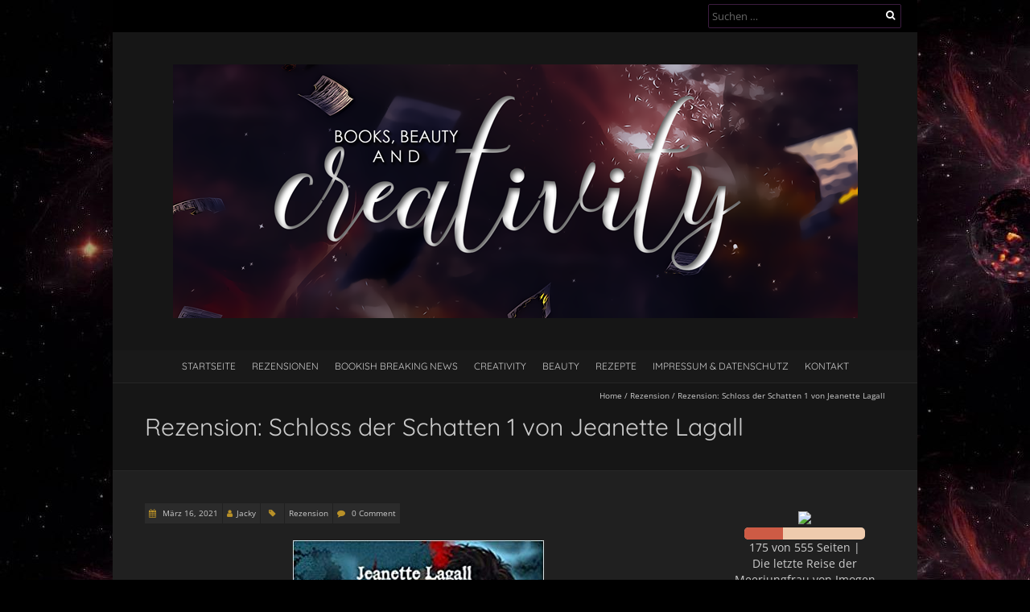

--- FILE ---
content_type: text/html; charset=UTF-8
request_url: https://books-beauty-and-creativity.com/rezension-schloss-der-schatten-1-von-jeanette-lagall/
body_size: 50253
content:
<!DOCTYPE html>
<!--[if lt IE 7 ]><html class="ie ie6" lang="de"><![endif]-->
<!--[if IE 7 ]><html class="ie ie7" lang="de"><![endif]-->
<!--[if IE 8 ]><html class="ie ie8" lang="de"><![endif]-->
<!--[if ( gte IE 9)|!(IE)]><!--><html lang="de"><!--<![endif]-->
<head>
<meta charset="UTF-8" />
<meta name="viewport" content="width=device-width, initial-scale=1, maximum-scale=1" />
<!--[if IE]><meta http-equiv="X-UA-Compatible" content="IE=edge,chrome=1"><![endif]-->
<link rel="profile" href="http://gmpg.org/xfn/11" />
	<link rel="pingback" href="https://books-beauty-and-creativity.com/xmlrpc.php" />
<title>Rezension: Schloss der Schatten 1 von Jeanette Lagall &#8211; Books-Beauty-and-Creativity</title>
<meta name='robots' content='max-image-preview:large' />

<link rel="alternate" type="application/rss+xml" title="Books-Beauty-and-Creativity &raquo; Feed" href="https://books-beauty-and-creativity.com/feed/" />
<link rel="alternate" type="application/rss+xml" title="Books-Beauty-and-Creativity &raquo; Kommentar-Feed" href="https://books-beauty-and-creativity.com/comments/feed/" />
<link rel="alternate" type="application/rss+xml" title="Books-Beauty-and-Creativity &raquo; Kommentar-Feed zu Rezension: Schloss der Schatten 1 von Jeanette Lagall" href="https://books-beauty-and-creativity.com/rezension-schloss-der-schatten-1-von-jeanette-lagall/feed/" />
<script type="text/javascript">
window._wpemojiSettings = {"baseUrl":"https:\/\/s.w.org\/images\/core\/emoji\/14.0.0\/72x72\/","ext":".png","svgUrl":"https:\/\/s.w.org\/images\/core\/emoji\/14.0.0\/svg\/","svgExt":".svg","source":{"concatemoji":"https:\/\/books-beauty-and-creativity.com\/wp-includes\/js\/wp-emoji-release.min.js?ver=6.1.9"}};
/*! This file is auto-generated */
!function(e,a,t){var n,r,o,i=a.createElement("canvas"),p=i.getContext&&i.getContext("2d");function s(e,t){var a=String.fromCharCode,e=(p.clearRect(0,0,i.width,i.height),p.fillText(a.apply(this,e),0,0),i.toDataURL());return p.clearRect(0,0,i.width,i.height),p.fillText(a.apply(this,t),0,0),e===i.toDataURL()}function c(e){var t=a.createElement("script");t.src=e,t.defer=t.type="text/javascript",a.getElementsByTagName("head")[0].appendChild(t)}for(o=Array("flag","emoji"),t.supports={everything:!0,everythingExceptFlag:!0},r=0;r<o.length;r++)t.supports[o[r]]=function(e){if(p&&p.fillText)switch(p.textBaseline="top",p.font="600 32px Arial",e){case"flag":return s([127987,65039,8205,9895,65039],[127987,65039,8203,9895,65039])?!1:!s([55356,56826,55356,56819],[55356,56826,8203,55356,56819])&&!s([55356,57332,56128,56423,56128,56418,56128,56421,56128,56430,56128,56423,56128,56447],[55356,57332,8203,56128,56423,8203,56128,56418,8203,56128,56421,8203,56128,56430,8203,56128,56423,8203,56128,56447]);case"emoji":return!s([129777,127995,8205,129778,127999],[129777,127995,8203,129778,127999])}return!1}(o[r]),t.supports.everything=t.supports.everything&&t.supports[o[r]],"flag"!==o[r]&&(t.supports.everythingExceptFlag=t.supports.everythingExceptFlag&&t.supports[o[r]]);t.supports.everythingExceptFlag=t.supports.everythingExceptFlag&&!t.supports.flag,t.DOMReady=!1,t.readyCallback=function(){t.DOMReady=!0},t.supports.everything||(n=function(){t.readyCallback()},a.addEventListener?(a.addEventListener("DOMContentLoaded",n,!1),e.addEventListener("load",n,!1)):(e.attachEvent("onload",n),a.attachEvent("onreadystatechange",function(){"complete"===a.readyState&&t.readyCallback()})),(e=t.source||{}).concatemoji?c(e.concatemoji):e.wpemoji&&e.twemoji&&(c(e.twemoji),c(e.wpemoji)))}(window,document,window._wpemojiSettings);
</script>
<style type="text/css">
img.wp-smiley,
img.emoji {
	display: inline !important;
	border: none !important;
	box-shadow: none !important;
	height: 1em !important;
	width: 1em !important;
	margin: 0 0.07em !important;
	vertical-align: -0.1em !important;
	background: none !important;
	padding: 0 !important;
}
</style>
	<link rel='stylesheet' id='wp-block-library-css' href='https://books-beauty-and-creativity.com/wp-includes/css/dist/block-library/style.min.css?ver=6.1.9' type='text/css' media='all' />
<link rel='stylesheet' id='classic-theme-styles-css' href='https://books-beauty-and-creativity.com/wp-includes/css/classic-themes.min.css?ver=1' type='text/css' media='all' />
<style id='global-styles-inline-css' type='text/css'>
body{--wp--preset--color--black: #000000;--wp--preset--color--cyan-bluish-gray: #abb8c3;--wp--preset--color--white: #ffffff;--wp--preset--color--pale-pink: #f78da7;--wp--preset--color--vivid-red: #cf2e2e;--wp--preset--color--luminous-vivid-orange: #ff6900;--wp--preset--color--luminous-vivid-amber: #fcb900;--wp--preset--color--light-green-cyan: #7bdcb5;--wp--preset--color--vivid-green-cyan: #00d084;--wp--preset--color--pale-cyan-blue: #8ed1fc;--wp--preset--color--vivid-cyan-blue: #0693e3;--wp--preset--color--vivid-purple: #9b51e0;--wp--preset--gradient--vivid-cyan-blue-to-vivid-purple: linear-gradient(135deg,rgba(6,147,227,1) 0%,rgb(155,81,224) 100%);--wp--preset--gradient--light-green-cyan-to-vivid-green-cyan: linear-gradient(135deg,rgb(122,220,180) 0%,rgb(0,208,130) 100%);--wp--preset--gradient--luminous-vivid-amber-to-luminous-vivid-orange: linear-gradient(135deg,rgba(252,185,0,1) 0%,rgba(255,105,0,1) 100%);--wp--preset--gradient--luminous-vivid-orange-to-vivid-red: linear-gradient(135deg,rgba(255,105,0,1) 0%,rgb(207,46,46) 100%);--wp--preset--gradient--very-light-gray-to-cyan-bluish-gray: linear-gradient(135deg,rgb(238,238,238) 0%,rgb(169,184,195) 100%);--wp--preset--gradient--cool-to-warm-spectrum: linear-gradient(135deg,rgb(74,234,220) 0%,rgb(151,120,209) 20%,rgb(207,42,186) 40%,rgb(238,44,130) 60%,rgb(251,105,98) 80%,rgb(254,248,76) 100%);--wp--preset--gradient--blush-light-purple: linear-gradient(135deg,rgb(255,206,236) 0%,rgb(152,150,240) 100%);--wp--preset--gradient--blush-bordeaux: linear-gradient(135deg,rgb(254,205,165) 0%,rgb(254,45,45) 50%,rgb(107,0,62) 100%);--wp--preset--gradient--luminous-dusk: linear-gradient(135deg,rgb(255,203,112) 0%,rgb(199,81,192) 50%,rgb(65,88,208) 100%);--wp--preset--gradient--pale-ocean: linear-gradient(135deg,rgb(255,245,203) 0%,rgb(182,227,212) 50%,rgb(51,167,181) 100%);--wp--preset--gradient--electric-grass: linear-gradient(135deg,rgb(202,248,128) 0%,rgb(113,206,126) 100%);--wp--preset--gradient--midnight: linear-gradient(135deg,rgb(2,3,129) 0%,rgb(40,116,252) 100%);--wp--preset--duotone--dark-grayscale: url('#wp-duotone-dark-grayscale');--wp--preset--duotone--grayscale: url('#wp-duotone-grayscale');--wp--preset--duotone--purple-yellow: url('#wp-duotone-purple-yellow');--wp--preset--duotone--blue-red: url('#wp-duotone-blue-red');--wp--preset--duotone--midnight: url('#wp-duotone-midnight');--wp--preset--duotone--magenta-yellow: url('#wp-duotone-magenta-yellow');--wp--preset--duotone--purple-green: url('#wp-duotone-purple-green');--wp--preset--duotone--blue-orange: url('#wp-duotone-blue-orange');--wp--preset--font-size--small: 13px;--wp--preset--font-size--medium: 20px;--wp--preset--font-size--large: 36px;--wp--preset--font-size--x-large: 42px;--wp--preset--spacing--20: 0.44rem;--wp--preset--spacing--30: 0.67rem;--wp--preset--spacing--40: 1rem;--wp--preset--spacing--50: 1.5rem;--wp--preset--spacing--60: 2.25rem;--wp--preset--spacing--70: 3.38rem;--wp--preset--spacing--80: 5.06rem;}:where(.is-layout-flex){gap: 0.5em;}body .is-layout-flow > .alignleft{float: left;margin-inline-start: 0;margin-inline-end: 2em;}body .is-layout-flow > .alignright{float: right;margin-inline-start: 2em;margin-inline-end: 0;}body .is-layout-flow > .aligncenter{margin-left: auto !important;margin-right: auto !important;}body .is-layout-constrained > .alignleft{float: left;margin-inline-start: 0;margin-inline-end: 2em;}body .is-layout-constrained > .alignright{float: right;margin-inline-start: 2em;margin-inline-end: 0;}body .is-layout-constrained > .aligncenter{margin-left: auto !important;margin-right: auto !important;}body .is-layout-constrained > :where(:not(.alignleft):not(.alignright):not(.alignfull)){max-width: var(--wp--style--global--content-size);margin-left: auto !important;margin-right: auto !important;}body .is-layout-constrained > .alignwide{max-width: var(--wp--style--global--wide-size);}body .is-layout-flex{display: flex;}body .is-layout-flex{flex-wrap: wrap;align-items: center;}body .is-layout-flex > *{margin: 0;}:where(.wp-block-columns.is-layout-flex){gap: 2em;}.has-black-color{color: var(--wp--preset--color--black) !important;}.has-cyan-bluish-gray-color{color: var(--wp--preset--color--cyan-bluish-gray) !important;}.has-white-color{color: var(--wp--preset--color--white) !important;}.has-pale-pink-color{color: var(--wp--preset--color--pale-pink) !important;}.has-vivid-red-color{color: var(--wp--preset--color--vivid-red) !important;}.has-luminous-vivid-orange-color{color: var(--wp--preset--color--luminous-vivid-orange) !important;}.has-luminous-vivid-amber-color{color: var(--wp--preset--color--luminous-vivid-amber) !important;}.has-light-green-cyan-color{color: var(--wp--preset--color--light-green-cyan) !important;}.has-vivid-green-cyan-color{color: var(--wp--preset--color--vivid-green-cyan) !important;}.has-pale-cyan-blue-color{color: var(--wp--preset--color--pale-cyan-blue) !important;}.has-vivid-cyan-blue-color{color: var(--wp--preset--color--vivid-cyan-blue) !important;}.has-vivid-purple-color{color: var(--wp--preset--color--vivid-purple) !important;}.has-black-background-color{background-color: var(--wp--preset--color--black) !important;}.has-cyan-bluish-gray-background-color{background-color: var(--wp--preset--color--cyan-bluish-gray) !important;}.has-white-background-color{background-color: var(--wp--preset--color--white) !important;}.has-pale-pink-background-color{background-color: var(--wp--preset--color--pale-pink) !important;}.has-vivid-red-background-color{background-color: var(--wp--preset--color--vivid-red) !important;}.has-luminous-vivid-orange-background-color{background-color: var(--wp--preset--color--luminous-vivid-orange) !important;}.has-luminous-vivid-amber-background-color{background-color: var(--wp--preset--color--luminous-vivid-amber) !important;}.has-light-green-cyan-background-color{background-color: var(--wp--preset--color--light-green-cyan) !important;}.has-vivid-green-cyan-background-color{background-color: var(--wp--preset--color--vivid-green-cyan) !important;}.has-pale-cyan-blue-background-color{background-color: var(--wp--preset--color--pale-cyan-blue) !important;}.has-vivid-cyan-blue-background-color{background-color: var(--wp--preset--color--vivid-cyan-blue) !important;}.has-vivid-purple-background-color{background-color: var(--wp--preset--color--vivid-purple) !important;}.has-black-border-color{border-color: var(--wp--preset--color--black) !important;}.has-cyan-bluish-gray-border-color{border-color: var(--wp--preset--color--cyan-bluish-gray) !important;}.has-white-border-color{border-color: var(--wp--preset--color--white) !important;}.has-pale-pink-border-color{border-color: var(--wp--preset--color--pale-pink) !important;}.has-vivid-red-border-color{border-color: var(--wp--preset--color--vivid-red) !important;}.has-luminous-vivid-orange-border-color{border-color: var(--wp--preset--color--luminous-vivid-orange) !important;}.has-luminous-vivid-amber-border-color{border-color: var(--wp--preset--color--luminous-vivid-amber) !important;}.has-light-green-cyan-border-color{border-color: var(--wp--preset--color--light-green-cyan) !important;}.has-vivid-green-cyan-border-color{border-color: var(--wp--preset--color--vivid-green-cyan) !important;}.has-pale-cyan-blue-border-color{border-color: var(--wp--preset--color--pale-cyan-blue) !important;}.has-vivid-cyan-blue-border-color{border-color: var(--wp--preset--color--vivid-cyan-blue) !important;}.has-vivid-purple-border-color{border-color: var(--wp--preset--color--vivid-purple) !important;}.has-vivid-cyan-blue-to-vivid-purple-gradient-background{background: var(--wp--preset--gradient--vivid-cyan-blue-to-vivid-purple) !important;}.has-light-green-cyan-to-vivid-green-cyan-gradient-background{background: var(--wp--preset--gradient--light-green-cyan-to-vivid-green-cyan) !important;}.has-luminous-vivid-amber-to-luminous-vivid-orange-gradient-background{background: var(--wp--preset--gradient--luminous-vivid-amber-to-luminous-vivid-orange) !important;}.has-luminous-vivid-orange-to-vivid-red-gradient-background{background: var(--wp--preset--gradient--luminous-vivid-orange-to-vivid-red) !important;}.has-very-light-gray-to-cyan-bluish-gray-gradient-background{background: var(--wp--preset--gradient--very-light-gray-to-cyan-bluish-gray) !important;}.has-cool-to-warm-spectrum-gradient-background{background: var(--wp--preset--gradient--cool-to-warm-spectrum) !important;}.has-blush-light-purple-gradient-background{background: var(--wp--preset--gradient--blush-light-purple) !important;}.has-blush-bordeaux-gradient-background{background: var(--wp--preset--gradient--blush-bordeaux) !important;}.has-luminous-dusk-gradient-background{background: var(--wp--preset--gradient--luminous-dusk) !important;}.has-pale-ocean-gradient-background{background: var(--wp--preset--gradient--pale-ocean) !important;}.has-electric-grass-gradient-background{background: var(--wp--preset--gradient--electric-grass) !important;}.has-midnight-gradient-background{background: var(--wp--preset--gradient--midnight) !important;}.has-small-font-size{font-size: var(--wp--preset--font-size--small) !important;}.has-medium-font-size{font-size: var(--wp--preset--font-size--medium) !important;}.has-large-font-size{font-size: var(--wp--preset--font-size--large) !important;}.has-x-large-font-size{font-size: var(--wp--preset--font-size--x-large) !important;}
.wp-block-navigation a:where(:not(.wp-element-button)){color: inherit;}
:where(.wp-block-columns.is-layout-flex){gap: 2em;}
.wp-block-pullquote{font-size: 1.5em;line-height: 1.6;}
</style>
<link rel='stylesheet' id='blackoot-css' href='https://books-beauty-and-creativity.com/wp-content/themes/blackoot-lite/css/blackoot.min.css?ver=1.1.21' type='text/css' media='all' />
<link rel='stylesheet' id='blackoot-style-css' href='https://books-beauty-and-creativity.com/wp-content/themes/blackoot-lite/style.css?ver=1.1.21' type='text/css' media='all' />
<link rel='stylesheet' id='font-awesome-css' href='https://books-beauty-and-creativity.com/wp-content/themes/blackoot-lite/css/font-awesome/css/font-awesome.min.css?ver=1.1.21' type='text/css' media='all' />
<link rel='stylesheet' id='blackoot-webfonts-css' href='//books-beauty-and-creativity.com/wp-content/uploads/omgf/blackoot-webfonts/blackoot-webfonts.css?ver=1674339711' type='text/css' media='all' />
<script type='text/javascript' src='https://books-beauty-and-creativity.com/wp-includes/js/jquery/jquery.min.js?ver=3.6.1' id='jquery-core-js'></script>
<script type='text/javascript' src='https://books-beauty-and-creativity.com/wp-includes/js/jquery/jquery-migrate.min.js?ver=3.3.2' id='jquery-migrate-js'></script>
<script type='text/javascript' src='https://books-beauty-and-creativity.com/wp-includes/js/hoverIntent.min.js?ver=1.10.2' id='hoverIntent-js'></script>
<script type='text/javascript' src='https://books-beauty-and-creativity.com/wp-content/themes/blackoot-lite/js/blackoot.min.js?ver=1.1.21' id='blackoot-js'></script>
<!--[if lt IE 9]>
<script type='text/javascript' src='https://books-beauty-and-creativity.com/wp-content/themes/blackoot-lite/js/html5.js?ver=1.1.21' id='html5shiv-js'></script>
<![endif]-->
<link rel="https://api.w.org/" href="https://books-beauty-and-creativity.com/wp-json/" /><link rel="alternate" type="application/json" href="https://books-beauty-and-creativity.com/wp-json/wp/v2/posts/2106" /><link rel="EditURI" type="application/rsd+xml" title="RSD" href="https://books-beauty-and-creativity.com/xmlrpc.php?rsd" />
<link rel="wlwmanifest" type="application/wlwmanifest+xml" href="https://books-beauty-and-creativity.com/wp-includes/wlwmanifest.xml" />
<meta name="generator" content="WordPress 6.1.9" />
<link rel="canonical" href="https://books-beauty-and-creativity.com/rezension-schloss-der-schatten-1-von-jeanette-lagall/" />
<link rel='shortlink' href='https://books-beauty-and-creativity.com/?p=2106' />
<link rel="alternate" type="application/json+oembed" href="https://books-beauty-and-creativity.com/wp-json/oembed/1.0/embed?url=https%3A%2F%2Fbooks-beauty-and-creativity.com%2Frezension-schloss-der-schatten-1-von-jeanette-lagall%2F" />
<link rel="alternate" type="text/xml+oembed" href="https://books-beauty-and-creativity.com/wp-json/oembed/1.0/embed?url=https%3A%2F%2Fbooks-beauty-and-creativity.com%2Frezension-schloss-der-schatten-1-von-jeanette-lagall%2F&#038;format=xml" />
<style type="text/css">.recentcomments a{display:inline !important;padding:0 !important;margin:0 !important;}</style><style type="text/css" id="custom-background-css">
body.custom-background { background-color: #000000; background-image: url("https://books-beauty-and-creativity.com/wp-content/uploads/2018/03/new-e1522411475133.jpg"); background-position: left top; background-size: auto; background-repeat: repeat; background-attachment: fixed; }
</style>
	<link rel="icon" href="https://books-beauty-and-creativity.com/wp-content/uploads/2018/03/cropped-Banner_Facebook-6-32x32.png" sizes="32x32" />
<link rel="icon" href="https://books-beauty-and-creativity.com/wp-content/uploads/2018/03/cropped-Banner_Facebook-6-192x192.png" sizes="192x192" />
<link rel="apple-touch-icon" href="https://books-beauty-and-creativity.com/wp-content/uploads/2018/03/cropped-Banner_Facebook-6-180x180.png" />
<meta name="msapplication-TileImage" content="https://books-beauty-and-creativity.com/wp-content/uploads/2018/03/cropped-Banner_Facebook-6-270x270.png" />
		<style type="text/css" id="wp-custom-css">
			/* Headings */
h1, h2, h3, h4, h5, h6 {
	color: #2A0A12;
	font-weight: bold;
	margin-top: 15px;
	margin-bottom: 15px;}
#logo {padding: 0 0px; margin: 0px 0px 0px 0; border: 0px 0px; width: 150% !important; height: 100% !important;}
#navbar ul>*, #navbar>* {color: white !important}
input[type=text], input[type=search], input[type=password], input[type=email], select, textarea {
    border: 1px solid #3c1d40;
    padding: 6px 4px;
    outline: 0;
    border-radius: 2px;
    font: 13px "Open Sans",HelveticaNeue,"Helvetica Neue",Helvetica,Arial,sans-serif;
    color: #332e2e;
    margin: 0;
    width: 190px;
    max-width: 100%;
    display: block;
    margin-bottom: 20px;
    background: #332e2e;
}		</style>
		</head>
<body class="post-template-default single single-post postid-2106 single-format-standard custom-background">

<div id="main-wrap">
	<div id="header-wrap">
		<div id="tophead-wrap">
			<div class="container">
				<div class="tophead">
					<form role="search" method="get" class="search-form" action="https://books-beauty-and-creativity.com/">
				<label>
					<span class="screen-reader-text">Suche nach:</span>
					<input type="search" class="search-field" placeholder="Suchen …" value="" name="s" />
				</label>
				<input type="submit" class="search-submit" value="Suchen" />
			</form>				</div>
			</div>
		</div>

		<div id="header">
			<div class="container">
				<div id="logo">
					<a href="https://books-beauty-and-creativity.com" title='Books-Beauty-and-Creativity' rel='home'>
													<h1 class="site-title" style="display:none">Books-Beauty-and-Creativity</h1>
							<img src="https://books-beauty-and-creativity.com/wp-content/uploads/2018/03/Banner_Facebook-1.png" alt="Books-Beauty-and-Creativity">
												</a>
				</div>
							</div>
		</div>

		<div id="nav-wrap">
			<div id="navbar" class="container">
				<div class="menu-menue-container"><ul id="menu-menue" class="menu sf-menu"><li id="menu-item-745" class="menu-item menu-item-type-custom menu-item-object-custom menu-item-home menu-item-745"><a href="https://books-beauty-and-creativity.com/">Startseite</a></li>
<li id="menu-item-740" class="menu-item menu-item-type-taxonomy menu-item-object-category current-post-ancestor current-menu-parent current-post-parent menu-item-740"><a href="https://books-beauty-and-creativity.com/category/rezension/">Rezensionen</a></li>
<li id="menu-item-1677" class="menu-item menu-item-type-taxonomy menu-item-object-category menu-item-1677"><a href="https://books-beauty-and-creativity.com/category/bookish-breaking-news/">Bookish Breaking News</a></li>
<li id="menu-item-742" class="menu-item menu-item-type-taxonomy menu-item-object-category menu-item-742"><a href="https://books-beauty-and-creativity.com/category/creativity/">Creativity</a></li>
<li id="menu-item-744" class="menu-item menu-item-type-taxonomy menu-item-object-category menu-item-744"><a href="https://books-beauty-and-creativity.com/category/beauty/">Beauty</a></li>
<li id="menu-item-741" class="menu-item menu-item-type-taxonomy menu-item-object-category menu-item-741"><a href="https://books-beauty-and-creativity.com/category/rezepte/">Rezepte</a></li>
<li id="menu-item-738" class="menu-item menu-item-type-post_type menu-item-object-page menu-item-738"><a href="https://books-beauty-and-creativity.com/impressu/">Impressum &#038; Datenschutz</a></li>
<li id="menu-item-739" class="menu-item menu-item-type-post_type menu-item-object-page menu-item-739"><a href="https://books-beauty-and-creativity.com/kontakt/">Kontakt</a></li>
</ul></div><select id="dropdown-menu"><option value="">Menu</option><option value="https://books-beauty-and-creativity.com/">Startseite</option><option value="https://books-beauty-and-creativity.com/category/rezension/">Rezensionen</option><option value="https://books-beauty-and-creativity.com/category/bookish-breaking-news/">Bookish Breaking News</option><option value="https://books-beauty-and-creativity.com/category/creativity/">Creativity</option><option value="https://books-beauty-and-creativity.com/category/beauty/">Beauty</option><option value="https://books-beauty-and-creativity.com/category/rezepte/">Rezepte</option><option value="https://books-beauty-and-creativity.com/impressu/">Impressum &#038; Datenschutz</option><option value="https://books-beauty-and-creativity.com/kontakt/">Kontakt</option></select>			</div>
		</div>
	</div>
		<div id="page-title">
		<div class="container">
							<div id="breadcrumbs">
					<a href="https://books-beauty-and-creativity.com">Home</a><span class="separator"> / </span><a href="https://books-beauty-and-creativity.com/category/rezension/" rel="tag">Rezension</a><span class="separator"> / </span>Rezension: Schloss der Schatten 1 von Jeanette Lagall				</div>
							<h1>Rezension: Schloss der Schatten 1 von Jeanette Lagall</h1>
		</div>
	</div>
	<div class="container" id="main-content">
	<div id="page-container" class="with-sidebar">
						<div id="post-2106" class="single-post post-2106 post type-post status-publish format-standard has-post-thumbnail hentry category-rezension">
										<div class="postmetadata">
												<span class="entry-title hatom-feed-info">Rezension: Schloss der Schatten 1 von Jeanette Lagall</span>
												<span class="meta-date post-date updated"><i class="fa fa-calendar"></i><a href="https://books-beauty-and-creativity.com/rezension-schloss-der-schatten-1-von-jeanette-lagall/" title="Rezension: Schloss der Schatten 1 von Jeanette Lagall" rel="bookmark">
							März 16, 2021						</a></span>
												<span class="meta-author author vcard"><i class="fa fa-user"></i><a class="fn" href="https://books-beauty-and-creativity.com/author/jacky/" title="View all posts by Jacky" rel="author">Jacky</a></span>
												<div class="meta-category">
							<span class="category-icon" title="Category"><i class="fa fa-tag"></i></span>
							<a href="https://books-beauty-and-creativity.com/category/rezension/">Rezension</a>						</div>
													<span class="meta-comments"><i class="fa fa-comment"></i>
								<a href="https://books-beauty-and-creativity.com/rezension-schloss-der-schatten-1-von-jeanette-lagall/#respond">0 Comment</a>							</span>
												</div>
											<div class="thumbnail">
							
							
						</div>
											<div class="post-contents entry-content">
						<p style="text-align: center;"><b><img decoding="async" loading="lazy" class="aligncenter size-full wp-image-2107" src="https://books-beauty-and-creativity.com/wp-content/uploads/2021/03/51NkyWbY5L._SX310_BO1204203200_.jpg" alt="" width="312" height="499" /><br />
Titel:</b> Schloss der Schatten 1 &#8211; Blut ist dicker als Wasser <span id="productTitle" class="a-size-extra-large"><br />
</span><strong>Autorin:</strong>  Jeanette Lagall<br />
<strong>Verlag:</strong>  / &#8211; Februar 2019<br />
<strong>Buch: </strong><a href="https://www.amazon.de/Schloss-Schatten-Blut-dicker-Wasser/dp/3964437891/ref=sr_1_5?__mk_de_DE=ÅMÅŽÕÑ&amp;crid=2WL6ZIQJHRUJC&amp;dchild=1&amp;keywords=jeanette+lagall&amp;qid=1615927041&amp;sprefix=Jeanette+laga%2Caps%2C200&amp;sr=8-5">14,99€</a><br />
<u></u><b>eBook:</b> 3,99€<strong><br />
Seiten:</strong> 408</p>
<p><strong>Inhalt</strong></p>
<p>Aurica liebt ihren neuen Job im „Schloss der Schatten“ &#8211; einem Kuriositätenmuseum für Magie, Schattenwesen und unerklärliche Phänomene. Sie schwärmt heimlich für ihren attraktiven Kollegen Daniel, auch wenn er sie provoziert, wo er nur kann. Zunächst ahnt sie nichts von seinem gruseligen Geheimnis. Erst als der mysteriöse Raoul auftaucht und Interesse an Aurica zeigt, ändert sich Daniels Verhalten. Doch weswegen? Zufällig entdeckt sie einen magisch versiegelten Keller auf dem Museumsgelände, über den Raoul mehr zu wissen scheint als jeder andere – und beharrlich schweigt. Als Aurica herausfindet, was Daniel und Raoul wirklich verbindet, ist sie zutiefst schockiert. Kann sie überhaupt einem von beiden trauen? Die Antwort liefert der versiegelte Keller – doch auf das, was sich darin verbirgt, ist niemand gefasst. Es muss nicht immer London, Paris oder New York sein! Auch im bodenständigen Koblenz treiben Vampire, Werwölfe und andere Sagengestalten ihr Unwesen. Urban Fantasy vom Feinsten!</p>
<p>(Quelle: Klappentext)</p>
<p><strong>Meine Meinung:</strong></p>
<p>Die Geschichte hat mich wirklich gut unterhalten und las sich sehr flüssig. Ich würde euch das Buch/ diesen Auftakt hier allerdings eher für zwischendurch ans Herz legen. Denn, auch wenn mir das Buch gefallen hat, hatte ich nie den Drang jetzt direkt weiterlesen zu müssen oder unbedingt wissen zu wollen wie es weitergeht.</p>
<p>Wie ihr wisst bin ich kein großer Fan von Dreiecksbeziehungen und auch, wenn ich zwischendurch bestimmt das ein oder andere mal dachte: “och nee”, ist diese Dreiecksgeschichte anders, denn sie enthält verblüffende Wendungen. Der Schreibstil der Autorin ist amüsant und die Charaktere sind gut gezeichnet und haben Tiefe. Was mir außerdem gut gefallen hat ist der Haupthandlungsort. Ein Kuriositätenmuseum &#8211; eine tolle Idee !</p>
<p>Ich werde die Folgebände auf jeden Fall lesen.</p>
<p><strong>Cover:</strong><br />
Ich mag Cover mit Menschen ja nicht so gerne.. Dieses hier zeigt Daniel, Aurica und Raoul</p>
<p><strong>Charaktere</strong></p>
<p>Die Charaktere wirken authentisch und haben Tiefe.</p>
<p>Aurecia Vaughn</p>
<p>Aurecia ist 26 Jahre alt, hat aschblonde Haare und braune Augen. Sie hat Kunstgeschichte studiert und vor Kurzem einen Master in Museumswissenschaften gemacht. Sie spaziert gerne durch die Natur und trägt eine Brille. Außerdem hat sie eine magische Veranlagung. Ihre beste Freundin Jelena &#8211; kurz Jelly, die sie schon seit der Grundschulzeit kennt lebt in Dortmund.</p>
<p>Daniel Ritter:</p>
<p>Daniel ist 24 Jahre alt, hat seine Haare blondiert und und arbeitet als Hausmeister im Schloss der Schatten. Er ist über 1,80 m groß, hat eine schlanke Statur und blaue Augen.</p>
<p><strong>Schreibstil:</strong><br />
Die Autorin schreibt humorvoll und total flüssig.</p>
<p><b>Fazit</b></p>
<p>Für zwischendurch empfehlenswert!</p>
<p>Ich danke der Autorin  für die Bereitstellung des Rezensionsexemplars.</p>
						<div class="clear"></div>
											</div>
					<br class="clear" />
				</div>
				<div class="article_nav"><div class="next navbutton"><a href="https://books-beauty-and-creativity.com/rezension-die-drachenhexe-band-2-von-j-k-bloom/" rel="next">Next Post<i class="fa fa-angle-double-right"></i></a></div><div class="previous navbutton"><a href="https://books-beauty-and-creativity.com/rezension-killing-november-von-adriana-mather/" rel="prev"><i class="fa fa-angle-double-left"></i>Previous Post</a></div><br class="clear" /></div>					<hr />
					<div class="comments">
							<div id="respond" class="comment-respond">
		<h3 id="reply-title" class="comment-reply-title">Schreibe einen Kommentar <small><a rel="nofollow" id="cancel-comment-reply-link" href="/rezension-schloss-der-schatten-1-von-jeanette-lagall/#respond" style="display:none;">Antwort abbrechen</a></small></h3><form action="https://books-beauty-and-creativity.com/wp-comments-post.php" method="post" id="commentform" class="comment-form"><p class="comment-notes"><span id="email-notes">Deine E-Mail-Adresse wird nicht veröffentlicht.</span> <span class="required-field-message">Erforderliche Felder sind mit <span class="required">*</span> markiert</span></p><p class="comment-form-comment"><label for="comment">Kommentar <span class="required">*</span></label> <textarea id="comment" name="comment" cols="45" rows="8" maxlength="65525" required="required"></textarea></p><p class="comment-form-author"><label for="author">Name <span class="required">*</span></label> <input id="author" name="author" type="text" value="" size="30" maxlength="245" autocomplete="name" required="required" /></p>
<p class="comment-form-email"><label for="email">E-Mail-Adresse <span class="required">*</span></label> <input id="email" name="email" type="text" value="" size="30" maxlength="100" aria-describedby="email-notes" autocomplete="email" required="required" /></p>
<p class="comment-form-url"><label for="url">Website</label> <input id="url" name="url" type="text" value="" size="30" maxlength="200" autocomplete="url" /></p>
<p class="form-submit"><input name="submit" type="submit" id="submit" class="submit" value="Kommentar abschicken" /> <input type='hidden' name='comment_post_ID' value='2106' id='comment_post_ID' />
<input type='hidden' name='comment_parent' id='comment_parent' value='0' />
</p></form>	</div><!-- #respond -->
						</div>
					<div class="article_nav"><div class="next navbutton"><a href="https://books-beauty-and-creativity.com/rezension-die-drachenhexe-band-2-von-j-k-bloom/" rel="next">Next Post<i class="fa fa-angle-double-right"></i></a></div><div class="previous navbutton"><a href="https://books-beauty-and-creativity.com/rezension-killing-november-von-adriana-mather/" rel="prev"><i class="fa fa-angle-double-left"></i>Previous Post</a></div><br class="clear" /></div>	</div>

	<div id="sidebar-container">
		<ul id="sidebar">
	<li id="custom_html-8" class="widget_text widget widget_custom_html"><div class="textwidget custom-html-widget"><center><img src= "https://www.luebbe.de/cache/media/images/slider_product/images/ausgabe/2/5/9/3/0/7/2/8a25bd0fa7e0c83d.jpeg"
 style="width:150px; border-radius:5px" /><br/>
<div style="text-align:left; width: 150px; height: 15px; background: none repeat scroll 0% 0% rgb(238,203,173); border: none; border-radius:5px"><div style="width:32%; height: 15px; background: none repeat scroll 0% 0% rgb(205,91,69); font-size: 8px; line-height: 8px; border-top-left-radius:5px; border-bottom-left-radius:5px;">
 </div></div> 175 von 555  Seiten | <br /> Die letzte Reise der Meerjungfrau von Imogen Hermes Gowar
 <br />
</center>
</div></li>
<li id="media_image-3" class="widget widget_media_image"><h3 class="widget-title">Wir bloggen für:</h3><a href="http://www.tagträumerverlag.de/"><img width="125" height="125" src="https://books-beauty-and-creativity.com/wp-content/uploads/2018/03/TagträumerBlogger2-632x632.png" class="image wp-image-21  attachment-125x125 size-125x125" alt="" decoding="async" loading="lazy" style="max-width: 100%; height: auto;" srcset="https://books-beauty-and-creativity.com/wp-content/uploads/2018/03/TagträumerBlogger2-632x632.png 632w, https://books-beauty-and-creativity.com/wp-content/uploads/2018/03/TagträumerBlogger2-768x768.png 768w, https://books-beauty-and-creativity.com/wp-content/uploads/2018/03/TagträumerBlogger2-1020x1020.png 1020w, https://books-beauty-and-creativity.com/wp-content/uploads/2018/03/TagträumerBlogger2-100x100.png 100w, https://books-beauty-and-creativity.com/wp-content/uploads/2018/03/TagträumerBlogger2.png 1600w" sizes="(max-width: 125px) 100vw, 125px" /></a></li>
<li id="media_image-6" class="widget widget_media_image"><a href="https://www.facebook.com/Jayelnabhan/"><img width="150" height="61" src="https://books-beauty-and-creativity.com/wp-content/uploads/2018/03/25438882_1795026280509887_7222086028933319083_o-632x256.jpg" class="image wp-image-24  attachment-150x61 size-150x61" alt="" decoding="async" loading="lazy" style="max-width: 100%; height: auto;" srcset="https://books-beauty-and-creativity.com/wp-content/uploads/2018/03/25438882_1795026280509887_7222086028933319083_o-632x256.jpg 632w, https://books-beauty-and-creativity.com/wp-content/uploads/2018/03/25438882_1795026280509887_7222086028933319083_o-768x311.jpg 768w, https://books-beauty-and-creativity.com/wp-content/uploads/2018/03/25438882_1795026280509887_7222086028933319083_o-1020x413.jpg 1020w, https://books-beauty-and-creativity.com/wp-content/uploads/2018/03/25438882_1795026280509887_7222086028933319083_o.jpg 1022w" sizes="(max-width: 150px) 100vw, 150px" /></a></li>
<li id="media_image-5" class="widget widget_media_image"><a href="https://www.jennifer-alice-jager.de/"><img width="125" height="125" src="https://books-beauty-and-creativity.com/wp-content/uploads/2018/03/28052916_1615512048534598_2099647496_n-632x632.png" class="image wp-image-23  attachment-125x125 size-125x125" alt="" decoding="async" loading="lazy" style="max-width: 100%; height: auto;" srcset="https://books-beauty-and-creativity.com/wp-content/uploads/2018/03/28052916_1615512048534598_2099647496_n-632x632.png 632w, https://books-beauty-and-creativity.com/wp-content/uploads/2018/03/28052916_1615512048534598_2099647496_n-768x768.png 768w, https://books-beauty-and-creativity.com/wp-content/uploads/2018/03/28052916_1615512048534598_2099647496_n-100x100.png 100w, https://books-beauty-and-creativity.com/wp-content/uploads/2018/03/28052916_1615512048534598_2099647496_n.png 960w" sizes="(max-width: 125px) 100vw, 125px" /></a></li>
<li id="media_image-4" class="widget widget_media_image"><a href="http://papierverzierer.de/epages/abffb914-e790-4ae7-82d0-b0809aec4766.sf/de_DE/?ObjectPath=/Shops/abffb914-e790-4ae7-82d0-b0809aec4766/Categories"><img width="150" height="44" src="https://books-beauty-and-creativity.com/wp-content/uploads/2018/03/Logo-400px.png" class="image wp-image-22  attachment-150x44 size-150x44" alt="" decoding="async" loading="lazy" style="max-width: 100%; height: auto;" /></a></li>
<li id="media_image-12" class="widget widget_media_image"><img width="125" height="125" src="https://books-beauty-and-creativity.com/wp-content/uploads/2019/01/IMG-20190115-WA0008-632x632.jpg" class="image wp-image-1288  attachment-125x125 size-125x125" alt="" decoding="async" loading="lazy" style="max-width: 100%; height: auto;" srcset="https://books-beauty-and-creativity.com/wp-content/uploads/2019/01/IMG-20190115-WA0008-632x632.jpg 632w, https://books-beauty-and-creativity.com/wp-content/uploads/2019/01/IMG-20190115-WA0008-768x768.jpg 768w, https://books-beauty-and-creativity.com/wp-content/uploads/2019/01/IMG-20190115-WA0008-1020x1020.jpg 1020w, https://books-beauty-and-creativity.com/wp-content/uploads/2019/01/IMG-20190115-WA0008.jpg 1024w" sizes="(max-width: 125px) 100vw, 125px" /></li>
<li id="media_image-8" class="widget widget_media_image"><a href="https://www.luebbe.de/"><img width="70" height="70" src="https://books-beauty-and-creativity.com/wp-content/uploads/2018/04/17883579_1958292994187583_7757257390411171844_n.png" class="image wp-image-816  attachment-70x70 size-70x70" alt="" decoding="async" loading="lazy" style="max-width: 100%; height: auto;" /></a></li>
<li id="media_image-10" class="widget widget_media_image"><a href="https://www.tanja-hammer.de/"><img width="125" height="125" src="https://books-beauty-and-creativity.com/wp-content/uploads/2019/01/FB_IMG_1548523770716-632x632.jpg" class="image wp-image-1287  attachment-125x125 size-125x125" alt="" decoding="async" loading="lazy" style="max-width: 100%; height: auto;" srcset="https://books-beauty-and-creativity.com/wp-content/uploads/2019/01/FB_IMG_1548523770716-632x632.jpg 632w, https://books-beauty-and-creativity.com/wp-content/uploads/2019/01/FB_IMG_1548523770716-768x768.jpg 768w, https://books-beauty-and-creativity.com/wp-content/uploads/2019/01/FB_IMG_1548523770716-e1548524184219.jpg 400w" sizes="(max-width: 125px) 100vw, 125px" /></a></li>
<li id="custom_html-10" class="widget_text widget widget_custom_html"><div class="textwidget custom-html-widget"><div class="fb-like-box" data-href="https://www.facebook.com/booksbeautyandcreativity/" data-width="999" data-show-faces="true" data-stream="false" data-header="true"></div> 
<div id="fb-root"></div> 
<script>(function(d, s, id) { 
  var js, fjs = d.getElementsByTagName(s)[0]; 
  if (d.getElementById(id)) return; 
  js = d.createElement(s); js.id = id; 
  js.src = "//connect.facebook.net/de_DE/all.js#xfbml=1"; 
  fjs.parentNode.insertBefore(js, fjs); 
}(document, 'script', 'facebook-jssdk'));</script></div></li>

		<li id="recent-posts-2" class="widget widget_recent_entries">
		<h3 class="widget-title">Neueste Beiträge</h3>
		<ul>
											<li>
					<a href="https://books-beauty-and-creativity.com/rezension-drachenseele-band-2-von-anja-baerike/">Rezension Drachenseele Band 2 von Anja Bärike</a>
									</li>
											<li>
					<a href="https://books-beauty-and-creativity.com/2489-2/">(kein Titel)</a>
									</li>
											<li>
					<a href="https://books-beauty-and-creativity.com/rezension-quicksilver-tochter-des-silbers-gefangener-der-schatten-von-callie-heart/">Rezension: Quicksilver &#8211; Tochter des Silbers. Gefangener der Schatten von Callie Heart</a>
									</li>
											<li>
					<a href="https://books-beauty-and-creativity.com/rezension-der-arkanist-von-pascal-wokan/">Rezension: Der Arkanist von Pascal Wokan</a>
									</li>
											<li>
					<a href="https://books-beauty-and-creativity.com/rezension-kumara-die-legende-der-verlorenen-freiheit-von-ann-kathrin-karschnick/">Rezension: Kumara: Die Legende der verlorenen Freiheit von Ann-Kathrin Karschnick</a>
									</li>
					</ul>

		</li>
</ul>
	</div>

</div>
	<div id="footer">
		<div class="container">
			<ul>
			<li id="tag_cloud-6" class="widget widget_tag_cloud"><h3 class="widget-title">Schlagwörter</h3><div class="tagcloud"><a href="https://books-beauty-and-creativity.com/tag/2018/" class="tag-cloud-link tag-link-67 tag-link-position-1" style="font-size: 8pt;" aria-label="2018 (1 Eintrag)">2018</a>
<a href="https://books-beauty-and-creativity.com/tag/arena-verlag/" class="tag-cloud-link tag-link-77 tag-link-position-2" style="font-size: 8pt;" aria-label="Arena Verlag (1 Eintrag)">Arena Verlag</a>
<a href="https://books-beauty-and-creativity.com/tag/beauty/" class="tag-cloud-link tag-link-11 tag-link-position-3" style="font-size: 11.5pt;" aria-label="Beauty (4 Einträge)">Beauty</a>
<a href="https://books-beauty-and-creativity.com/tag/challenges/" class="tag-cloud-link tag-link-9 tag-link-position-4" style="font-size: 12.2pt;" aria-label="Challenges (5 Einträge)">Challenges</a>
<a href="https://books-beauty-and-creativity.com/tag/christelle-dabos/" class="tag-cloud-link tag-link-87 tag-link-position-5" style="font-size: 8pt;" aria-label="Christelle Dabos (1 Eintrag)">Christelle Dabos</a>
<a href="https://books-beauty-and-creativity.com/tag/creativity/" class="tag-cloud-link tag-link-12 tag-link-position-6" style="font-size: 15.0875pt;" aria-label="Creativity (12 Einträge)">Creativity</a>
<a href="https://books-beauty-and-creativity.com/tag/dark-fantasy/" class="tag-cloud-link tag-link-59 tag-link-position-7" style="font-size: 9.575pt;" aria-label="Dark Fantasy (2 Einträge)">Dark Fantasy</a>
<a href="https://books-beauty-and-creativity.com/tag/doll-hunters/" class="tag-cloud-link tag-link-84 tag-link-position-8" style="font-size: 8pt;" aria-label="Doll Hunters (1 Eintrag)">Doll Hunters</a>
<a href="https://books-beauty-and-creativity.com/tag/drachenmond/" class="tag-cloud-link tag-link-28 tag-link-position-9" style="font-size: 9.575pt;" aria-label="Drachenmond (2 Einträge)">Drachenmond</a>
<a href="https://books-beauty-and-creativity.com/tag/drachenmond-verlag/" class="tag-cloud-link tag-link-62 tag-link-position-10" style="font-size: 8pt;" aria-label="Drachenmond Verlag (1 Eintrag)">Drachenmond Verlag</a>
<a href="https://books-beauty-and-creativity.com/tag/dystopie/" class="tag-cloud-link tag-link-75 tag-link-position-11" style="font-size: 9.575pt;" aria-label="Dystopie (2 Einträge)">Dystopie</a>
<a href="https://books-beauty-and-creativity.com/tag/daemonen/" class="tag-cloud-link tag-link-60 tag-link-position-12" style="font-size: 9.575pt;" aria-label="Dämonen (2 Einträge)">Dämonen</a>
<a href="https://books-beauty-and-creativity.com/tag/duester/" class="tag-cloud-link tag-link-66 tag-link-position-13" style="font-size: 8pt;" aria-label="düster (1 Eintrag)">düster</a>
<a href="https://books-beauty-and-creativity.com/tag/einzelband/" class="tag-cloud-link tag-link-79 tag-link-position-14" style="font-size: 8pt;" aria-label="Einzelband (1 Eintrag)">Einzelband</a>
<a href="https://books-beauty-and-creativity.com/tag/eisermann/" class="tag-cloud-link tag-link-58 tag-link-position-15" style="font-size: 8pt;" aria-label="Eisermann (1 Eintrag)">Eisermann</a>
<a href="https://books-beauty-and-creativity.com/tag/eisermann-verlag/" class="tag-cloud-link tag-link-65 tag-link-position-16" style="font-size: 9.575pt;" aria-label="Eisermann Verlag (2 Einträge)">Eisermann Verlag</a>
<a href="https://books-beauty-and-creativity.com/tag/fantasy/" class="tag-cloud-link tag-link-36 tag-link-position-17" style="font-size: 15.875pt;" aria-label="Fantasy (15 Einträge)">Fantasy</a>
<a href="https://books-beauty-and-creativity.com/tag/fatasy/" class="tag-cloud-link tag-link-80 tag-link-position-18" style="font-size: 8pt;" aria-label="Fatasy (1 Eintrag)">Fatasy</a>
<a href="https://books-beauty-and-creativity.com/tag/fluch/" class="tag-cloud-link tag-link-81 tag-link-position-19" style="font-size: 8pt;" aria-label="Fluch (1 Eintrag)">Fluch</a>
<a href="https://books-beauty-and-creativity.com/tag/gestohlene-vergangenheit/" class="tag-cloud-link tag-link-18 tag-link-position-20" style="font-size: 8pt;" aria-label="gestohlene Vergangenheit (1 Eintrag)">gestohlene Vergangenheit</a>
<a href="https://books-beauty-and-creativity.com/tag/halloween/" class="tag-cloud-link tag-link-64 tag-link-position-21" style="font-size: 8pt;" aria-label="Halloween (1 Eintrag)">Halloween</a>
<a href="https://books-beauty-and-creativity.com/tag/harpercollins/" class="tag-cloud-link tag-link-56 tag-link-position-22" style="font-size: 8pt;" aria-label="HarperCollins (1 Eintrag)">HarperCollins</a>
<a href="https://books-beauty-and-creativity.com/tag/hawkify-books/" class="tag-cloud-link tag-link-68 tag-link-position-23" style="font-size: 9.575pt;" aria-label="Hawkify books (2 Einträge)">Hawkify books</a>
<a href="https://books-beauty-and-creativity.com/tag/hawkify-digital/" class="tag-cloud-link tag-link-82 tag-link-position-24" style="font-size: 8pt;" aria-label="Hawkify Digital (1 Eintrag)">Hawkify Digital</a>
<a href="https://books-beauty-and-creativity.com/tag/hexen/" class="tag-cloud-link tag-link-71 tag-link-position-25" style="font-size: 9.575pt;" aria-label="Hexen (2 Einträge)">Hexen</a>
<a href="https://books-beauty-and-creativity.com/tag/heyne/" class="tag-cloud-link tag-link-63 tag-link-position-26" style="font-size: 8pt;" aria-label="Heyne (1 Eintrag)">Heyne</a>
<a href="https://books-beauty-and-creativity.com/tag/immergruen-saga/" class="tag-cloud-link tag-link-17 tag-link-position-27" style="font-size: 8pt;" aria-label="Immergrün Saga (1 Eintrag)">Immergrün Saga</a>
<a href="https://books-beauty-and-creativity.com/tag/jay-el-nabhan/" class="tag-cloud-link tag-link-69 tag-link-position-28" style="font-size: 8pt;" aria-label="Jay el nabhan (1 Eintrag)">Jay el nabhan</a>
<a href="https://books-beauty-and-creativity.com/tag/jennifer-alice-jager/" class="tag-cloud-link tag-link-76 tag-link-position-29" style="font-size: 8pt;" aria-label="Jennifer Alice Jager (1 Eintrag)">Jennifer Alice Jager</a>
<a href="https://books-beauty-and-creativity.com/tag/jugendthriller/" class="tag-cloud-link tag-link-61 tag-link-position-30" style="font-size: 8pt;" aria-label="Jugendthriller (1 Eintrag)">Jugendthriller</a>
<a href="https://books-beauty-and-creativity.com/tag/katrin-r-petzold/" class="tag-cloud-link tag-link-74 tag-link-position-31" style="font-size: 8pt;" aria-label="Katrin R Petzold (1 Eintrag)">Katrin R Petzold</a>
<a href="https://books-beauty-and-creativity.com/tag/knaur/" class="tag-cloud-link tag-link-72 tag-link-position-32" style="font-size: 8pt;" aria-label="Knaur (1 Eintrag)">Knaur</a>
<a href="https://books-beauty-and-creativity.com/tag/maggie-stiefvater/" class="tag-cloud-link tag-link-73 tag-link-position-33" style="font-size: 8pt;" aria-label="Maggie Stiefvater (1 Eintrag)">Maggie Stiefvater</a>
<a href="https://books-beauty-and-creativity.com/tag/maerchen/" class="tag-cloud-link tag-link-57 tag-link-position-34" style="font-size: 9.575pt;" aria-label="Märchen (2 Einträge)">Märchen</a>
<a href="https://books-beauty-and-creativity.com/tag/rezension/" class="tag-cloud-link tag-link-25 tag-link-position-35" style="font-size: 12.2pt;" aria-label="Rezension (5 Einträge)">Rezension</a>
<a href="https://books-beauty-and-creativity.com/tag/rezepte/" class="tag-cloud-link tag-link-10 tag-link-position-36" style="font-size: 15.0875pt;" aria-label="Rezepte (12 Einträge)">Rezepte</a>
<a href="https://books-beauty-and-creativity.com/tag/rezi/" class="tag-cloud-link tag-link-8 tag-link-position-37" style="font-size: 22pt;" aria-label="Rezi (79 Einträge)">Rezi</a>
<a href="https://books-beauty-and-creativity.com/tag/sabrina-schuh/" class="tag-cloud-link tag-link-85 tag-link-position-38" style="font-size: 8pt;" aria-label="sabrina schuh (1 Eintrag)">sabrina schuh</a>
<a href="https://books-beauty-and-creativity.com/tag/saskia-reymann/" class="tag-cloud-link tag-link-83 tag-link-position-39" style="font-size: 8pt;" aria-label="Saskia Reymann (1 Eintrag)">Saskia Reymann</a>
<a href="https://books-beauty-and-creativity.com/tag/thriller/" class="tag-cloud-link tag-link-52 tag-link-position-40" style="font-size: 9.575pt;" aria-label="Thriller (2 Einträge)">Thriller</a>
<a href="https://books-beauty-and-creativity.com/tag/valeria-bell/" class="tag-cloud-link tag-link-47 tag-link-position-41" style="font-size: 9.575pt;" aria-label="Valeria bell (2 Einträge)">Valeria bell</a>
<a href="https://books-beauty-and-creativity.com/tag/vampire/" class="tag-cloud-link tag-link-70 tag-link-position-42" style="font-size: 8pt;" aria-label="Vampire (1 Eintrag)">Vampire</a>
<a href="https://books-beauty-and-creativity.com/tag/wueste/" class="tag-cloud-link tag-link-78 tag-link-position-43" style="font-size: 8pt;" aria-label="Wüste (1 Eintrag)">Wüste</a>
<a href="https://books-beauty-and-creativity.com/tag/zeilengold/" class="tag-cloud-link tag-link-27 tag-link-position-44" style="font-size: 9.575pt;" aria-label="Zeilengold (2 Einträge)">Zeilengold</a>
<a href="https://books-beauty-and-creativity.com/tag/zwischendurch/" class="tag-cloud-link tag-link-86 tag-link-position-45" style="font-size: 8pt;" aria-label="zwischendurch (1 Eintrag)">zwischendurch</a></div>
</li>
			</ul>
		</div>
	</div>
	<div id="sub-footer">
	<div class="container">
		<div class="sub-footer-left">
			<p>

			
			Copyright &copy; 2026, Books-Beauty-and-Creativity. Proudly powered by <a href="https://wordpress.org/" title="Semantic Personal Publishing Platform">WordPress</a>. Blackoot design by <a href="https://www.iceablethemes.com" title="Free and Premium WordPress Themes">Iceable Themes</a>.

			</p>
		</div>

		<div class="sub-footer-right">
			<div class="menu-menue-container"><ul id="menu-menue-1" class="menu"><li class="menu-item menu-item-type-custom menu-item-object-custom menu-item-home menu-item-745"><a href="https://books-beauty-and-creativity.com/">Startseite</a></li>
<li class="menu-item menu-item-type-taxonomy menu-item-object-category current-post-ancestor current-menu-parent current-post-parent menu-item-740"><a href="https://books-beauty-and-creativity.com/category/rezension/">Rezensionen</a></li>
<li class="menu-item menu-item-type-taxonomy menu-item-object-category menu-item-1677"><a href="https://books-beauty-and-creativity.com/category/bookish-breaking-news/">Bookish Breaking News</a></li>
<li class="menu-item menu-item-type-taxonomy menu-item-object-category menu-item-742"><a href="https://books-beauty-and-creativity.com/category/creativity/">Creativity</a></li>
<li class="menu-item menu-item-type-taxonomy menu-item-object-category menu-item-744"><a href="https://books-beauty-and-creativity.com/category/beauty/">Beauty</a></li>
<li class="menu-item menu-item-type-taxonomy menu-item-object-category menu-item-741"><a href="https://books-beauty-and-creativity.com/category/rezepte/">Rezepte</a></li>
<li class="menu-item menu-item-type-post_type menu-item-object-page menu-item-738"><a href="https://books-beauty-and-creativity.com/impressu/">Impressum &#038; Datenschutz</a></li>
<li class="menu-item menu-item-type-post_type menu-item-object-page menu-item-739"><a href="https://books-beauty-and-creativity.com/kontakt/">Kontakt</a></li>
</ul></div>		</div>
	</div>
</div>

</div>

<script type='text/javascript' src='https://books-beauty-and-creativity.com/wp-includes/js/comment-reply.min.js?ver=6.1.9' id='comment-reply-js'></script>

</body>
</html>
